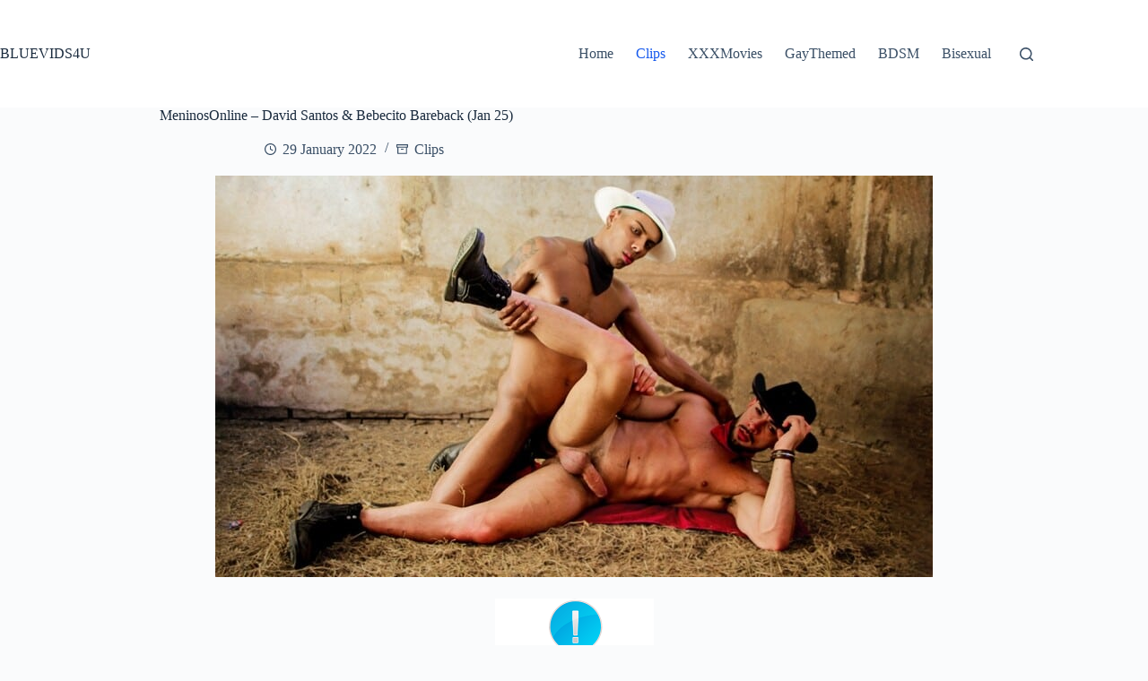

--- FILE ---
content_type: text/html; charset=UTF-8
request_url: https://bluevids4u.com/meninosonline-david-santos-bebecito-bareback-jan-25/
body_size: 16701
content:
<!doctype html>
<html lang="en-US">
<head>
	
	<meta charset="UTF-8">
	<meta name="viewport" content="width=device-width, initial-scale=1, maximum-scale=5, viewport-fit=cover">
	<link rel="profile" href="https://gmpg.org/xfn/11">

	<title>MeninosOnline &#8211; David Santos &#038; Bebecito Bareback (Jan 25) &#8211; BLUEVIDS4U</title>
<meta name='robots' content='noindex, nofollow'/>
<link rel='dns-prefetch' href='//challenges.cloudflare.com'/>
<link rel="alternate" type="application/rss+xml" title="BLUEVIDS4U &raquo; Feed" href="https://bluevids4u.com/feed/"/>
<link rel="alternate" type="application/rss+xml" title="BLUEVIDS4U &raquo; Comments Feed" href="https://bluevids4u.com/comments/feed/"/>
<link rel="alternate" type="application/rss+xml" title="BLUEVIDS4U &raquo; MeninosOnline &#8211; David Santos &#038; Bebecito Bareback (Jan 25) Comments Feed" href="https://bluevids4u.com/meninosonline-david-santos-bebecito-bareback-jan-25/feed/"/>
<link rel="alternate" title="oEmbed (JSON)" type="application/json+oembed" href="https://bluevids4u.com/wp-json/oembed/1.0/embed?url=https%3A%2F%2Fbluevids4u.com%2Fmeninosonline-david-santos-bebecito-bareback-jan-25%2F"/>
<link rel="alternate" title="oEmbed (XML)" type="text/xml+oembed" href="https://bluevids4u.com/wp-json/oembed/1.0/embed?url=https%3A%2F%2Fbluevids4u.com%2Fmeninosonline-david-santos-bebecito-bareback-jan-25%2F&#038;format=xml"/>
<style id='wp-img-auto-sizes-contain-inline-css'>img:is([sizes=auto i],[sizes^="auto," i]){contain-intrinsic-size:3000px 1500px}</style>
<link rel='stylesheet' id='dashicons-css' href='https://bluevids4u.com/wp-includes/css/A.dashicons.min.css,qver=6.9.pagespeed.cf.YtIiybB4VG.css' media='all'/>
<style id='post-views-counter-frontend-css' media='all'>.post-views.entry-meta>span{margin-right:0!important;font:16px/1}.post-views.entry-meta>span.post-views-icon.dashicons{display:inline-block;font-size:16px;line-height:1;text-decoration:inherit;vertical-align:middle}.post-views.load-dynamic .post-views-count{color:#0000;transition:color .3s ease-in-out;position:relative}.post-views.load-dynamic .post-views-count:after{opacity:0;transition:opacity .3s ease-in-out;position:relative;color:#6610f2}.post-views.load-dynamic.loaded .post-views-count{color:inherit}.post-views.load-dynamic.loading .post-views-count,.post-views.load-dynamic.loading .post-views-count:after{box-sizing:border-box}.post-views.load-dynamic.loading .post-views-count:after{content:"";display:block;width:16px;height:16px;border-radius:50%;border:2px solid currentColor;border-color:currentColor transparent currentColor transparent;animation:pvc-loading 1s linear infinite;position:absolute;left:50%;top:50%;transform:translate(-50%,-50%);opacity:1}@keyframes pvc-loading{0%{transform:translate(-50%,-50%) rotate(0)}to{transform:translate(-50%,-50%) rotate(360deg)}}</style>
<link rel='stylesheet' id='wp-block-library-css' href='https://bluevids4u.com/wp-includes/css/dist/block-library/A.style.min.css,qver=6.9.pagespeed.cf.Ey8Q_jRO3Z.css' media='all'/>
<style id='global-styles-inline-css'>:root{--wp--preset--aspect-ratio--square:1;--wp--preset--aspect-ratio--4-3: 4/3;--wp--preset--aspect-ratio--3-4: 3/4;--wp--preset--aspect-ratio--3-2: 3/2;--wp--preset--aspect-ratio--2-3: 2/3;--wp--preset--aspect-ratio--16-9: 16/9;--wp--preset--aspect-ratio--9-16: 9/16;--wp--preset--color--black:#000;--wp--preset--color--cyan-bluish-gray:#abb8c3;--wp--preset--color--white:#fff;--wp--preset--color--pale-pink:#f78da7;--wp--preset--color--vivid-red:#cf2e2e;--wp--preset--color--luminous-vivid-orange:#ff6900;--wp--preset--color--luminous-vivid-amber:#fcb900;--wp--preset--color--light-green-cyan:#7bdcb5;--wp--preset--color--vivid-green-cyan:#00d084;--wp--preset--color--pale-cyan-blue:#8ed1fc;--wp--preset--color--vivid-cyan-blue:#0693e3;--wp--preset--color--vivid-purple:#9b51e0;--wp--preset--color--palette-color-1:var(--theme-palette-color-1,#2872fa);--wp--preset--color--palette-color-2:var(--theme-palette-color-2,#1559ed);--wp--preset--color--palette-color-3:var(--theme-palette-color-3,#3a4f66);--wp--preset--color--palette-color-4:var(--theme-palette-color-4,#192a3d);--wp--preset--color--palette-color-5:var(--theme-palette-color-5,#e1e8ed);--wp--preset--color--palette-color-6:var(--theme-palette-color-6,#f2f5f7);--wp--preset--color--palette-color-7:var(--theme-palette-color-7,#fafbfc);--wp--preset--color--palette-color-8:var(--theme-palette-color-8,#fff);--wp--preset--gradient--vivid-cyan-blue-to-vivid-purple:linear-gradient(135deg,#0693e3 0%,#9b51e0 100%);--wp--preset--gradient--light-green-cyan-to-vivid-green-cyan:linear-gradient(135deg,#7adcb4 0%,#00d082 100%);--wp--preset--gradient--luminous-vivid-amber-to-luminous-vivid-orange:linear-gradient(135deg,#fcb900 0%,#ff6900 100%);--wp--preset--gradient--luminous-vivid-orange-to-vivid-red:linear-gradient(135deg,#ff6900 0%,#cf2e2e 100%);--wp--preset--gradient--very-light-gray-to-cyan-bluish-gray:linear-gradient(135deg,#eee 0%,#a9b8c3 100%);--wp--preset--gradient--cool-to-warm-spectrum:linear-gradient(135deg,#4aeadc 0%,#9778d1 20%,#cf2aba 40%,#ee2c82 60%,#fb6962 80%,#fef84c 100%);--wp--preset--gradient--blush-light-purple:linear-gradient(135deg,#ffceec 0%,#9896f0 100%);--wp--preset--gradient--blush-bordeaux:linear-gradient(135deg,#fecda5 0%,#fe2d2d 50%,#6b003e 100%);--wp--preset--gradient--luminous-dusk:linear-gradient(135deg,#ffcb70 0%,#c751c0 50%,#4158d0 100%);--wp--preset--gradient--pale-ocean:linear-gradient(135deg,#fff5cb 0%,#b6e3d4 50%,#33a7b5 100%);--wp--preset--gradient--electric-grass:linear-gradient(135deg,#caf880 0%,#71ce7e 100%);--wp--preset--gradient--midnight:linear-gradient(135deg,#020381 0%,#2874fc 100%);--wp--preset--gradient--juicy-peach:linear-gradient(to right,#ffecd2 0%,#fcb69f 100%);--wp--preset--gradient--young-passion:linear-gradient(to right,#ff8177 0%,#ff867a 0%,#ff8c7f 21%,#f99185 52%,#cf556c 78%,#b12a5b 100%);--wp--preset--gradient--true-sunset:linear-gradient(to right,#fa709a 0%,#fee140 100%);--wp--preset--gradient--morpheus-den:linear-gradient(to top,#30cfd0 0%,#330867 100%);--wp--preset--gradient--plum-plate:linear-gradient(135deg,#667eea 0%,#764ba2 100%);--wp--preset--gradient--aqua-splash:linear-gradient(15deg,#13547a 0%,#80d0c7 100%);--wp--preset--gradient--love-kiss:linear-gradient(to top,#ff0844 0%,#ffb199 100%);--wp--preset--gradient--new-retrowave:linear-gradient(to top,#3b41c5 0%,#a981bb 49%,#ffc8a9 100%);--wp--preset--gradient--plum-bath:linear-gradient(to top,#cc208e 0%,#6713d2 100%);--wp--preset--gradient--high-flight:linear-gradient(to right,#0acffe 0%,#495aff 100%);--wp--preset--gradient--teen-party:linear-gradient(-225deg,#ff057c 0%,#8d0b93 50%,#321575 100%);--wp--preset--gradient--fabled-sunset:linear-gradient(-225deg,#231557 0%,#44107a 29%,#ff1361 67%,#fff800 100%);--wp--preset--gradient--arielle-smile:radial-gradient(circle 248px at center,#16d9e3 0%,#30c7ec 47%,#46aef7 100%);--wp--preset--gradient--itmeo-branding:linear-gradient(180deg,#2af598 0%,#009efd 100%);--wp--preset--gradient--deep-blue:linear-gradient(to right,#6a11cb 0%,#2575fc 100%);--wp--preset--gradient--strong-bliss:linear-gradient(to right,#f78ca0 0%,#f9748f 19%,#fd868c 60%,#fe9a8b 100%);--wp--preset--gradient--sweet-period:linear-gradient(to top,#3f51b1 0%,#5a55ae 13%,#7b5fac 25%,#8f6aae 38%,#a86aa4 50%,#cc6b8e 62%,#f18271 75%,#f3a469 87%,#f7c978 100%);--wp--preset--gradient--purple-division:linear-gradient(to top,#7028e4 0%,#e5b2ca 100%);--wp--preset--gradient--cold-evening:linear-gradient(to top,#0c3483 0%,#a2b6df 100%,#6b8cce 100%,#a2b6df 100%);--wp--preset--gradient--mountain-rock:linear-gradient(to right,#868f96 0%,#596164 100%);--wp--preset--gradient--desert-hump:linear-gradient(to top,#c79081 0%,#dfa579 100%);--wp--preset--gradient--ethernal-constance:linear-gradient(to top,#09203f 0%,#537895 100%);--wp--preset--gradient--happy-memories:linear-gradient(-60deg,#ff5858 0%,#f09819 100%);--wp--preset--gradient--grown-early:linear-gradient(to top,#0ba360 0%,#3cba92 100%);--wp--preset--gradient--morning-salad:linear-gradient(-225deg,#b7f8db 0%,#50a7c2 100%);--wp--preset--gradient--night-call:linear-gradient(-225deg,#ac32e4 0%,#7918f2 48%,#4801ff 100%);--wp--preset--gradient--mind-crawl:linear-gradient(-225deg,#473b7b 0%,#3584a7 51%,#30d2be 100%);--wp--preset--gradient--angel-care:linear-gradient(-225deg,#ffe29f 0%,#ffa99f 48%,#ff719a 100%);--wp--preset--gradient--juicy-cake:linear-gradient(to top,#e14fad 0%,#f9d423 100%);--wp--preset--gradient--rich-metal:linear-gradient(to right,#d7d2cc 0%,#304352 100%);--wp--preset--gradient--mole-hall:linear-gradient(-20deg,#616161 0%,#9bc5c3 100%);--wp--preset--gradient--cloudy-knoxville:linear-gradient(120deg,#fdfbfb 0%,#ebedee 100%);--wp--preset--gradient--soft-grass:linear-gradient(to top,#c1dfc4 0%,#deecdd 100%);--wp--preset--gradient--saint-petersburg:linear-gradient(135deg,#f5f7fa 0%,#c3cfe2 100%);--wp--preset--gradient--everlasting-sky:linear-gradient(135deg,#fdfcfb 0%,#e2d1c3 100%);--wp--preset--gradient--kind-steel:linear-gradient(-20deg,#e9defa 0%,#fbfcdb 100%);--wp--preset--gradient--over-sun:linear-gradient(60deg,#abecd6 0%,#fbed96 100%);--wp--preset--gradient--premium-white:linear-gradient(to top,#d5d4d0 0%,#d5d4d0 1%,#eeeeec 31%,#efeeec 75%,#e9e9e7 100%);--wp--preset--gradient--clean-mirror:linear-gradient(45deg,#93a5cf 0%,#e4efe9 100%);--wp--preset--gradient--wild-apple:linear-gradient(to top,#d299c2 0%,#fef9d7 100%);--wp--preset--gradient--snow-again:linear-gradient(to top,#e6e9f0 0%,#eef1f5 100%);--wp--preset--gradient--confident-cloud:linear-gradient(to top,#dad4ec 0%,#dad4ec 1%,#f3e7e9 100%);--wp--preset--gradient--glass-water:linear-gradient(to top,#dfe9f3 0%,white 100%);--wp--preset--gradient--perfect-white:linear-gradient(-225deg,#e3fdf5 0%,#ffe6fa 100%);--wp--preset--font-size--small:13px;--wp--preset--font-size--medium:20px;--wp--preset--font-size--large: clamp(22px, 1.375rem + ((1vw - 3.2px) * 0.625), 30px);--wp--preset--font-size--x-large: clamp(30px, 1.875rem + ((1vw - 3.2px) * 1.563), 50px);--wp--preset--font-size--xx-large: clamp(45px, 2.813rem + ((1vw - 3.2px) * 2.734), 80px);--wp--preset--spacing--20:.44rem;--wp--preset--spacing--30:.67rem;--wp--preset--spacing--40:1rem;--wp--preset--spacing--50:1.5rem;--wp--preset--spacing--60:2.25rem;--wp--preset--spacing--70:3.38rem;--wp--preset--spacing--80:5.06rem;--wp--preset--shadow--natural:6px 6px 9px rgba(0,0,0,.2);--wp--preset--shadow--deep:12px 12px 50px rgba(0,0,0,.4);--wp--preset--shadow--sharp:6px 6px 0 rgba(0,0,0,.2);--wp--preset--shadow--outlined:6px 6px 0 -3px #fff , 6px 6px #000;--wp--preset--shadow--crisp:6px 6px 0 #000}:root{--wp--style--global--content-size:var(--theme-block-max-width);--wp--style--global--wide-size:var(--theme-block-wide-max-width)}:where(body) {margin:0}.wp-site-blocks>.alignleft{float:left;margin-right:2em}.wp-site-blocks>.alignright{float:right;margin-left:2em}.wp-site-blocks>.aligncenter{justify-content:center;margin-left:auto;margin-right:auto}:where(.wp-site-blocks) > * {margin-block-start:var(--theme-content-spacing);margin-block-end:0}:where(.wp-site-blocks) > :first-child {margin-block-start:0}:where(.wp-site-blocks) > :last-child {margin-block-end:0}:root{--wp--style--block-gap:var(--theme-content-spacing)}:root :where(.is-layout-flow) > :first-child{margin-block-start:0}:root :where(.is-layout-flow) > :last-child{margin-block-end:0}:root :where(.is-layout-flow) > *{margin-block-start:var(--theme-content-spacing);margin-block-end:0}:root :where(.is-layout-constrained) > :first-child{margin-block-start:0}:root :where(.is-layout-constrained) > :last-child{margin-block-end:0}:root :where(.is-layout-constrained) > *{margin-block-start:var(--theme-content-spacing);margin-block-end:0}:root :where(.is-layout-flex){gap:var(--theme-content-spacing)}:root :where(.is-layout-grid){gap:var(--theme-content-spacing)}.is-layout-flow>.alignleft{float:left;margin-inline-start:0;margin-inline-end:2em}.is-layout-flow>.alignright{float:right;margin-inline-start:2em;margin-inline-end:0}.is-layout-flow>.aligncenter{margin-left:auto!important;margin-right:auto!important}.is-layout-constrained>.alignleft{float:left;margin-inline-start:0;margin-inline-end:2em}.is-layout-constrained>.alignright{float:right;margin-inline-start:2em;margin-inline-end:0}.is-layout-constrained>.aligncenter{margin-left:auto!important;margin-right:auto!important}.is-layout-constrained > :where(:not(.alignleft):not(.alignright):not(.alignfull)){max-width:var(--wp--style--global--content-size);margin-left:auto!important;margin-right:auto!important}.is-layout-constrained>.alignwide{max-width:var(--wp--style--global--wide-size)}body .is-layout-flex{display:flex}.is-layout-flex{flex-wrap:wrap;align-items:center}.is-layout-flex > :is(*, div){margin:0}body .is-layout-grid{display:grid}.is-layout-grid > :is(*, div){margin:0}body{padding-top:0;padding-right:0;padding-bottom:0;padding-left:0}:root :where(.wp-element-button, .wp-block-button__link){font-style:inherit;font-weight:inherit;letter-spacing:inherit;text-transform:inherit}.has-black-color{color:var(--wp--preset--color--black)!important}.has-cyan-bluish-gray-color{color:var(--wp--preset--color--cyan-bluish-gray)!important}.has-white-color{color:var(--wp--preset--color--white)!important}.has-pale-pink-color{color:var(--wp--preset--color--pale-pink)!important}.has-vivid-red-color{color:var(--wp--preset--color--vivid-red)!important}.has-luminous-vivid-orange-color{color:var(--wp--preset--color--luminous-vivid-orange)!important}.has-luminous-vivid-amber-color{color:var(--wp--preset--color--luminous-vivid-amber)!important}.has-light-green-cyan-color{color:var(--wp--preset--color--light-green-cyan)!important}.has-vivid-green-cyan-color{color:var(--wp--preset--color--vivid-green-cyan)!important}.has-pale-cyan-blue-color{color:var(--wp--preset--color--pale-cyan-blue)!important}.has-vivid-cyan-blue-color{color:var(--wp--preset--color--vivid-cyan-blue)!important}.has-vivid-purple-color{color:var(--wp--preset--color--vivid-purple)!important}.has-palette-color-1-color{color:var(--wp--preset--color--palette-color-1)!important}.has-palette-color-2-color{color:var(--wp--preset--color--palette-color-2)!important}.has-palette-color-3-color{color:var(--wp--preset--color--palette-color-3)!important}.has-palette-color-4-color{color:var(--wp--preset--color--palette-color-4)!important}.has-palette-color-5-color{color:var(--wp--preset--color--palette-color-5)!important}.has-palette-color-6-color{color:var(--wp--preset--color--palette-color-6)!important}.has-palette-color-7-color{color:var(--wp--preset--color--palette-color-7)!important}.has-palette-color-8-color{color:var(--wp--preset--color--palette-color-8)!important}.has-black-background-color{background-color:var(--wp--preset--color--black)!important}.has-cyan-bluish-gray-background-color{background-color:var(--wp--preset--color--cyan-bluish-gray)!important}.has-white-background-color{background-color:var(--wp--preset--color--white)!important}.has-pale-pink-background-color{background-color:var(--wp--preset--color--pale-pink)!important}.has-vivid-red-background-color{background-color:var(--wp--preset--color--vivid-red)!important}.has-luminous-vivid-orange-background-color{background-color:var(--wp--preset--color--luminous-vivid-orange)!important}.has-luminous-vivid-amber-background-color{background-color:var(--wp--preset--color--luminous-vivid-amber)!important}.has-light-green-cyan-background-color{background-color:var(--wp--preset--color--light-green-cyan)!important}.has-vivid-green-cyan-background-color{background-color:var(--wp--preset--color--vivid-green-cyan)!important}.has-pale-cyan-blue-background-color{background-color:var(--wp--preset--color--pale-cyan-blue)!important}.has-vivid-cyan-blue-background-color{background-color:var(--wp--preset--color--vivid-cyan-blue)!important}.has-vivid-purple-background-color{background-color:var(--wp--preset--color--vivid-purple)!important}.has-palette-color-1-background-color{background-color:var(--wp--preset--color--palette-color-1)!important}.has-palette-color-2-background-color{background-color:var(--wp--preset--color--palette-color-2)!important}.has-palette-color-3-background-color{background-color:var(--wp--preset--color--palette-color-3)!important}.has-palette-color-4-background-color{background-color:var(--wp--preset--color--palette-color-4)!important}.has-palette-color-5-background-color{background-color:var(--wp--preset--color--palette-color-5)!important}.has-palette-color-6-background-color{background-color:var(--wp--preset--color--palette-color-6)!important}.has-palette-color-7-background-color{background-color:var(--wp--preset--color--palette-color-7)!important}.has-palette-color-8-background-color{background-color:var(--wp--preset--color--palette-color-8)!important}.has-black-border-color{border-color:var(--wp--preset--color--black)!important}.has-cyan-bluish-gray-border-color{border-color:var(--wp--preset--color--cyan-bluish-gray)!important}.has-white-border-color{border-color:var(--wp--preset--color--white)!important}.has-pale-pink-border-color{border-color:var(--wp--preset--color--pale-pink)!important}.has-vivid-red-border-color{border-color:var(--wp--preset--color--vivid-red)!important}.has-luminous-vivid-orange-border-color{border-color:var(--wp--preset--color--luminous-vivid-orange)!important}.has-luminous-vivid-amber-border-color{border-color:var(--wp--preset--color--luminous-vivid-amber)!important}.has-light-green-cyan-border-color{border-color:var(--wp--preset--color--light-green-cyan)!important}.has-vivid-green-cyan-border-color{border-color:var(--wp--preset--color--vivid-green-cyan)!important}.has-pale-cyan-blue-border-color{border-color:var(--wp--preset--color--pale-cyan-blue)!important}.has-vivid-cyan-blue-border-color{border-color:var(--wp--preset--color--vivid-cyan-blue)!important}.has-vivid-purple-border-color{border-color:var(--wp--preset--color--vivid-purple)!important}.has-palette-color-1-border-color{border-color:var(--wp--preset--color--palette-color-1)!important}.has-palette-color-2-border-color{border-color:var(--wp--preset--color--palette-color-2)!important}.has-palette-color-3-border-color{border-color:var(--wp--preset--color--palette-color-3)!important}.has-palette-color-4-border-color{border-color:var(--wp--preset--color--palette-color-4)!important}.has-palette-color-5-border-color{border-color:var(--wp--preset--color--palette-color-5)!important}.has-palette-color-6-border-color{border-color:var(--wp--preset--color--palette-color-6)!important}.has-palette-color-7-border-color{border-color:var(--wp--preset--color--palette-color-7)!important}.has-palette-color-8-border-color{border-color:var(--wp--preset--color--palette-color-8)!important}.has-vivid-cyan-blue-to-vivid-purple-gradient-background{background:var(--wp--preset--gradient--vivid-cyan-blue-to-vivid-purple)!important}.has-light-green-cyan-to-vivid-green-cyan-gradient-background{background:var(--wp--preset--gradient--light-green-cyan-to-vivid-green-cyan)!important}.has-luminous-vivid-amber-to-luminous-vivid-orange-gradient-background{background:var(--wp--preset--gradient--luminous-vivid-amber-to-luminous-vivid-orange)!important}.has-luminous-vivid-orange-to-vivid-red-gradient-background{background:var(--wp--preset--gradient--luminous-vivid-orange-to-vivid-red)!important}.has-very-light-gray-to-cyan-bluish-gray-gradient-background{background:var(--wp--preset--gradient--very-light-gray-to-cyan-bluish-gray)!important}.has-cool-to-warm-spectrum-gradient-background{background:var(--wp--preset--gradient--cool-to-warm-spectrum)!important}.has-blush-light-purple-gradient-background{background:var(--wp--preset--gradient--blush-light-purple)!important}.has-blush-bordeaux-gradient-background{background:var(--wp--preset--gradient--blush-bordeaux)!important}.has-luminous-dusk-gradient-background{background:var(--wp--preset--gradient--luminous-dusk)!important}.has-pale-ocean-gradient-background{background:var(--wp--preset--gradient--pale-ocean)!important}.has-electric-grass-gradient-background{background:var(--wp--preset--gradient--electric-grass)!important}.has-midnight-gradient-background{background:var(--wp--preset--gradient--midnight)!important}.has-juicy-peach-gradient-background{background:var(--wp--preset--gradient--juicy-peach)!important}.has-young-passion-gradient-background{background:var(--wp--preset--gradient--young-passion)!important}.has-true-sunset-gradient-background{background:var(--wp--preset--gradient--true-sunset)!important}.has-morpheus-den-gradient-background{background:var(--wp--preset--gradient--morpheus-den)!important}.has-plum-plate-gradient-background{background:var(--wp--preset--gradient--plum-plate)!important}.has-aqua-splash-gradient-background{background:var(--wp--preset--gradient--aqua-splash)!important}.has-love-kiss-gradient-background{background:var(--wp--preset--gradient--love-kiss)!important}.has-new-retrowave-gradient-background{background:var(--wp--preset--gradient--new-retrowave)!important}.has-plum-bath-gradient-background{background:var(--wp--preset--gradient--plum-bath)!important}.has-high-flight-gradient-background{background:var(--wp--preset--gradient--high-flight)!important}.has-teen-party-gradient-background{background:var(--wp--preset--gradient--teen-party)!important}.has-fabled-sunset-gradient-background{background:var(--wp--preset--gradient--fabled-sunset)!important}.has-arielle-smile-gradient-background{background:var(--wp--preset--gradient--arielle-smile)!important}.has-itmeo-branding-gradient-background{background:var(--wp--preset--gradient--itmeo-branding)!important}.has-deep-blue-gradient-background{background:var(--wp--preset--gradient--deep-blue)!important}.has-strong-bliss-gradient-background{background:var(--wp--preset--gradient--strong-bliss)!important}.has-sweet-period-gradient-background{background:var(--wp--preset--gradient--sweet-period)!important}.has-purple-division-gradient-background{background:var(--wp--preset--gradient--purple-division)!important}.has-cold-evening-gradient-background{background:var(--wp--preset--gradient--cold-evening)!important}.has-mountain-rock-gradient-background{background:var(--wp--preset--gradient--mountain-rock)!important}.has-desert-hump-gradient-background{background:var(--wp--preset--gradient--desert-hump)!important}.has-ethernal-constance-gradient-background{background:var(--wp--preset--gradient--ethernal-constance)!important}.has-happy-memories-gradient-background{background:var(--wp--preset--gradient--happy-memories)!important}.has-grown-early-gradient-background{background:var(--wp--preset--gradient--grown-early)!important}.has-morning-salad-gradient-background{background:var(--wp--preset--gradient--morning-salad)!important}.has-night-call-gradient-background{background:var(--wp--preset--gradient--night-call)!important}.has-mind-crawl-gradient-background{background:var(--wp--preset--gradient--mind-crawl)!important}.has-angel-care-gradient-background{background:var(--wp--preset--gradient--angel-care)!important}.has-juicy-cake-gradient-background{background:var(--wp--preset--gradient--juicy-cake)!important}.has-rich-metal-gradient-background{background:var(--wp--preset--gradient--rich-metal)!important}.has-mole-hall-gradient-background{background:var(--wp--preset--gradient--mole-hall)!important}.has-cloudy-knoxville-gradient-background{background:var(--wp--preset--gradient--cloudy-knoxville)!important}.has-soft-grass-gradient-background{background:var(--wp--preset--gradient--soft-grass)!important}.has-saint-petersburg-gradient-background{background:var(--wp--preset--gradient--saint-petersburg)!important}.has-everlasting-sky-gradient-background{background:var(--wp--preset--gradient--everlasting-sky)!important}.has-kind-steel-gradient-background{background:var(--wp--preset--gradient--kind-steel)!important}.has-over-sun-gradient-background{background:var(--wp--preset--gradient--over-sun)!important}.has-premium-white-gradient-background{background:var(--wp--preset--gradient--premium-white)!important}.has-clean-mirror-gradient-background{background:var(--wp--preset--gradient--clean-mirror)!important}.has-wild-apple-gradient-background{background:var(--wp--preset--gradient--wild-apple)!important}.has-snow-again-gradient-background{background:var(--wp--preset--gradient--snow-again)!important}.has-confident-cloud-gradient-background{background:var(--wp--preset--gradient--confident-cloud)!important}.has-glass-water-gradient-background{background:var(--wp--preset--gradient--glass-water)!important}.has-perfect-white-gradient-background{background:var(--wp--preset--gradient--perfect-white)!important}.has-small-font-size{font-size:var(--wp--preset--font-size--small)!important}.has-medium-font-size{font-size:var(--wp--preset--font-size--medium)!important}.has-large-font-size{font-size:var(--wp--preset--font-size--large)!important}.has-x-large-font-size{font-size:var(--wp--preset--font-size--x-large)!important}.has-xx-large-font-size{font-size:var(--wp--preset--font-size--xx-large)!important}:root :where(.wp-block-pullquote){font-size: clamp(0.984em, 0.984rem + ((1vw - 0.2em) * 0.645), 1.5em);line-height:1.6}</style>
<link rel='stylesheet' id='newsletters-bootstrap-css' href='https://bluevids4u.com/wp-content/plugins/newsletters-lite/views/assets/bootstrap-5.1.3-dist/css/bootstrap.min.css,qver=5.1.3.pagespeed.ce.lJlMZv7Iw0.css' media='all'/>
<link rel='stylesheet' id='fontawesome-css' href='https://bluevids4u.com/wp-content/plugins/newsletters-lite/views/default2/css/A.fontawesome.css,qver=4.7.0.pagespeed.cf.jCBTFKvXwc.css' media='all'/>
<link rel='stylesheet' id='select2-css' href='https://bluevids4u.com/wp-content/plugins/newsletters-lite/views/default2/css/A.select2.css,qver=4.0.0.pagespeed.cf.bLCgvMMlJH.css' media='all'/>
<link rel='stylesheet' id='newsletters-css' href='https://bluevids4u.com/wp-content/plugins/newsletters-lite/views/default2/css/A.style.css,qver=6.9.pagespeed.cf.9cFCeHiO5N.css' media='all'/>
<link rel='stylesheet' id='parent-style-css' href='https://bluevids4u.com/wp-content/themes/blocksy/A.style.css,qver=6.9.pagespeed.cf.1B2M2Y8Asg.css' media='all'/>
<link rel='stylesheet' id='ct-main-styles-css' href='https://bluevids4u.com/wp-content/themes/blocksy/static/bundle/main.min.css,qver=2.1.27.pagespeed.ce.JbkqJ78GSr.css' media='all'/>
<style id='ct-page-title-styles-css' media='all'>.hero-section[data-type=type-1]{text-align:var(--alignment);margin-bottom:var(--margin-bottom, 40px)}.hero-section[data-type=type-1] .page-description{display:inline-block;max-width:var(--description-max-width, 100%)}.hero-section[data-type=type-2]{position:relative;padding-top:calc(var(--has-transparent-header)*var(--header-height))}.hero-section[data-type=type-2]>[class*=ct-container]{display:flex;flex-direction:column;justify-content:var(--vertical-alignment, center);text-align:var(--alignment, center);position:relative;z-index:2;padding:var(--container-padding, 50px 0);min-height:var(--min-height, 250px)}.hero-section[data-type=type-2]>figure{position:absolute;overflow:hidden;z-index:1;inset:0;background-color:inherit}.hero-section[data-type=type-2]>figure .ct-media-container{height:100%;vertical-align:top}.hero-section[data-type=type-2]>figure .ct-media-container img{height:100%}.hero-section[data-type=type-2] .ct-title-label{display:block;font-size:12px;text-transform:uppercase;margin-bottom:.5em}.entry-header>*:not(:first-child){margin-top:var(--itemSpacing, 20px)}.entry-header .page-title{margin-bottom:0}.entry-header .page-description{color:var(--theme-text-color)}.entry-header .page-description>*:last-child{margin-bottom:0}</style>
<link rel='stylesheet' id='ct-comments-styles-css' href='https://bluevids4u.com/wp-content/themes/blocksy/static/bundle/A.comments.min.css,qver=2.1.27.pagespeed.cf._H9YtWXQtD.css' media='all'/>
<style id='ct-posts-nav-styles-css' media='all'>.post-navigation{display:grid;grid-template-columns:repeat(2,1fr);grid-column-gap:8%;position:relative;margin-top:var(--margin,50px)}.post-navigation figure{flex:0 0 var(--thumb-width,70px);max-width:var(--thumb-width,70px);align-items:center;justify-content:center;position:relative;border-radius:var(--theme-border-radius,100%)}@media (max-width:689.98px){.post-navigation figure{--thumb-width:45px;--thumb-margin:15px}}.post-navigation figure svg,.post-navigation figure:after{position:absolute;opacity:0;transition:all .12s cubic-bezier(.455,.03,.515,.955)}.post-navigation figure svg{z-index:3}.post-navigation figure:after{content:"";z-index:2;inset:0;background:var(--image-overlay-color,var(--theme-palette-color-1))}.post-navigation [class*="nav-item"]{display:flex;align-items:center}.post-navigation [class*="nav-item"]:hover figure:after{opacity:.85}.post-navigation [class*="nav-item"]:hover svg{opacity:1;transform:translateX(0)}.post-navigation .nav-item-prev figure{margin-inline-end:var(--thumb-margin,25px)}.post-navigation .nav-item-prev svg{transform:translateX(10px)}.post-navigation .nav-item-next{text-align:end;justify-content:flex-end}.post-navigation .nav-item-next figure{margin-inline-start:var(--thumb-margin,25px)}.post-navigation .nav-item-next svg{transform:translateX(-10px)}.post-navigation .item-label{font-size:12px;font-weight:600;text-transform:uppercase;opacity:.9}@media (max-width:689.98px){.post-navigation .item-label span{display:none}}.post-navigation .item-title{display:block;margin-top:5px;font-size:14px;font-weight:700;word-break:break-word}.post-navigation:after{position:absolute;content:"";top:25%;left:50%;width:1px;height:50%;background:var(--theme-border-color)}</style>
<style id='ct-wpforms-styles-css' media='all'>.wpforms-container:not(.wpforms-container-full) .wpforms-field-label{font-weight:600}.wpforms-container:not(.wpforms-container-full) .wpforms-field-radio,.wpforms-container:not(.wpforms-container-full) .wpforms-field-checkbox{--top:2px}.wpforms-container:not(.wpforms-container-full) .wpforms-field-radio ul,.wpforms-container:not(.wpforms-container-full) .wpforms-field-checkbox ul{padding:0}.wpforms-container:not(.wpforms-container-full) .wpforms-field-sublabel{font-style:italic}.wpforms-container:not(.wpforms-container-full) .wpforms-field-number-slider input[type=range]{-webkit-appearance:none;height:4px;outline:none;margin:10px 0 10px;border-radius:5px;background:var(--theme-form-field-border-initial-color)}.wpforms-container:not(.wpforms-container-full) .wpforms-field-number-slider input[type=range]::-webkit-slider-thumb,.wpforms-container:not(.wpforms-container-full) .wpforms-field-number-slider input[type=range]::-moz-range-thumb{-webkit-appearance:none;cursor:pointer;height:16px;width:16px;border-radius:100%;border:none;background:var(--theme-palette-color-1)}.wpforms-container:not(.wpforms-container-full) .wpforms-field-number-slider .wpforms-field-number-slider-hint{font-size:13px}.wpforms-submit{--theme-button-padding:5px 35px}div.ct-wpforms-inline-fields form,div.ct-wpforms-inline-fields .wpforms-field-container{display:flex;flex-wrap:wrap;gap:var(--wpforms-inline-fields-gap,20px)}@media (max-width:689.98px){div.ct-wpforms-inline-fields form,div.ct-wpforms-inline-fields .wpforms-field-container{flex-direction:column}}div.ct-wpforms-inline-fields .wpforms-field-container{flex:1}div.ct-wpforms-inline-fields .wpforms-field-container .wpforms-field{flex:1;padding:0}div.ct-wpforms-inline-fields .wpforms-submit-container{padding:0}@media (max-width:689.98px){div.ct-wpforms-inline-fields input,div.ct-wpforms-inline-fields select option{text-align:center}div.ct-wpforms-inline-fields .wpforms-submit{width:100%}}</style>
<script src="https://bluevids4u.com/wp-includes/js/jquery/jquery.min.js,qver=3.7.1.pagespeed.jm.PoWN7KAtLT.js" id="jquery-core-js" type="9f873d25a1beca6e15a03418-text/javascript"></script>
<script src="https://bluevids4u.com/wp-includes,_js,_jquery,_jquery-migrate.min.js,qver==3.4.1+wp-content,_plugins,_newsletters-lite,_views,_assets,_bootstrap-5.1.3-dist,_js,_bootstrap.min.js,qver==5.1.3.pagespeed.jc.ZPa9yCSG8k.js" type="9f873d25a1beca6e15a03418-text/javascript"></script><script type="9f873d25a1beca6e15a03418-text/javascript">eval(mod_pagespeed_VBSQFfAYzw);</script>
<script type="9f873d25a1beca6e15a03418-text/javascript">eval(mod_pagespeed_p_nNBG5sPE);</script>
<script src="https://bluevids4u.com/wp-content/plugins/newsletters-lite/views/default2/js/bootstrap-datepicker.min.js,qver=1.9.0.pagespeed.jm.j2CSrzS0Pc.js" id="bootstrap-datepicker-js" type="9f873d25a1beca6e15a03418-text/javascript"></script>
<script id="bootstrap-datepicker-i18n-js-extra" type="9f873d25a1beca6e15a03418-text/javascript">var bootstrap_datepicker_dates={"days":["Sunday","Monday","Tuesday","Wednesday","Thursday","Friday","Saturday"],"daysShort":["Sun","Mon","Tue","Wed","Thu","Fri","Sat"],"daysMin":["S","M","T","W","T","F","S"],"months":["January","February","March","April","May","June","July","August","September","October","November","December"],"monthsShort":["Jan","Feb","Mar","Apr","May","Jun","Jul","Aug","Sep","Oct","Nov","Dec"],"today":"Today","clear":"Clear","rtl":""};</script>
<script src="https://bluevids4u.com/wp-content/plugins/newsletters-lite/views,_default2,_js,_datepicker-i18n.js,qver==6.9+js,_select2.js,qver==4.0.0.pagespeed.jc.wJwFFahNl3.js" type="9f873d25a1beca6e15a03418-text/javascript"></script><script type="9f873d25a1beca6e15a03418-text/javascript">eval(mod_pagespeed_J20OCiLvqf);</script>
<script type="9f873d25a1beca6e15a03418-text/javascript">eval(mod_pagespeed_g$IeF3EgKE);</script>
<script src="https://challenges.cloudflare.com/turnstile/v0/api.js?render=" id="newsletters-turnstile-js" type="9f873d25a1beca6e15a03418-text/javascript"></script>
<link rel="https://api.w.org/" href="https://bluevids4u.com/wp-json/"/><link rel="alternate" title="JSON" type="application/json" href="https://bluevids4u.com/wp-json/wp/v2/posts/96954"/><link rel="EditURI" type="application/rsd+xml" title="RSD" href="https://bluevids4u.com/xmlrpc.php?rsd"/>
<meta name="generator" content="WordPress 6.9"/>
<link rel="canonical" href="https://bluevids4u.com/meninosonline-david-santos-bebecito-bareback-jan-25/"/>
<link rel='shortlink' href='https://bluevids4u.com/?p=96954'/>
<style>#wpadminbar #wp-admin-bar-abdb_delete_button>.ab-item{color:#fff!important;background:#d63638!important;font-weight:bold}#wpadminbar #wp-admin-bar-abdb_delete_button>.ab-item:hover{background:#a00!important}#wpadminbar #wp-admin-bar-abdb_restore_button>.ab-item{color:#fff!important;background:#4caf50!important;font-weight:bold}#wpadminbar #wp-admin-bar-abdb_restore_button>.ab-item:hover{background:#2e7d32!important}</style><meta name="generator" content="performance-lab 4.0.1; plugins: webp-uploads">
<meta name="generator" content="webp-uploads 2.6.1">
<noscript><link rel='stylesheet' href='https://bluevids4u.com/wp-content/themes/blocksy/static/bundle/A.no-scripts.min.css.pagespeed.cf.9VZO3BG590.css' type='text/css'></noscript>
<style id="ct-main-styles-inline-css">[data-header*="type-1"] .ct-header [data-id="logo"] .site-logo-container{--logo-max-height:50px}[data-header*="type-1"] .ct-header [data-id="logo"] .site-title{--theme-font-weight:700;--theme-font-size:50px;--theme-line-height:1.5;--theme-link-initial-color:var(--theme-palette-color-4)}[data-header*="type-1"] .ct-header [data-id="logo"]{--horizontal-alignment:center}[data-header*="type-1"] .ct-header [data-id="menu"]>ul>li>a{--theme-font-weight:700;--theme-text-transform:uppercase;--theme-font-size:12px;--theme-line-height:1.3;--theme-link-initial-color:var(--theme-text-color)}[data-header*="type-1"] .ct-header [data-id="menu"] .sub-menu .ct-menu-link{--theme-link-initial-color:var(--theme-palette-color-8);--theme-font-weight:500;--theme-font-size:12px}[data-header*="type-1"] .ct-header [data-id="menu"] .sub-menu{--dropdown-divider:1px dashed rgba(255,255,255,.1);--theme-box-shadow:0 10px 20px rgba(41,51,61,.1);--theme-border-radius:0 0 2px 2px}[data-header*="type-1"] .ct-header [data-row*="middle"]{--height:120px;background-color:#fff;background-image:none;--theme-border-top:none;--theme-border-bottom:none;--theme-box-shadow:none}[data-header*="type-1"] .ct-header [data-row*="middle"]>div{--theme-border-top:none;--theme-border-bottom:none}[data-header*="type-1"] [data-id="mobile-menu"]{--theme-font-weight:700;--theme-font-size:20px;--theme-link-initial-color:#fff;--mobile-menu-divider:none}[data-header*="type-1"] #offcanvas{--theme-box-shadow:0 0 70px rgba(0,0,0,.35);--side-panel-width:500px;--panel-content-height:100%}[data-header*="type-1"] #offcanvas .ct-panel-inner{background-color:rgba(18,21,25,.98)}[data-header*="type-1"] #search-modal .ct-search-results{--theme-font-weight:500;--theme-font-size:14px;--theme-line-height:1.4}[data-header*="type-1"] #search-modal .ct-search-form{--theme-link-initial-color:#fff;--theme-form-text-initial-color:#fff;--theme-form-text-focus-color:#fff;--theme-form-field-border-initial-color:rgba(255,255,255,.2);--theme-button-text-initial-color:rgba(255,255,255,.7);--theme-button-text-hover-color:#fff;--theme-button-background-initial-color:var(--theme-palette-color-1);--theme-button-background-hover-color:var(--theme-palette-color-1)}[data-header*="type-1"] #search-modal{background-color:rgba(18,21,25,.98)}[data-header*="type-1"] [data-id="trigger"]{--theme-icon-size:18px}[data-header*="type-1"]{--header-height:120px}[data-header*="type-1"] .ct-header{background-image:none}[data-footer*="type-1"] .ct-footer [data-row*="bottom"]>div{--container-spacing:25px;--theme-border:none;--theme-border-top:none;--theme-border-bottom:none;--grid-template-columns:initial}[data-footer*="type-1"] .ct-footer [data-row*="bottom"] .widget-title{--theme-font-size:16px}[data-footer*="type-1"] .ct-footer [data-row*="bottom"]{--theme-border-top:none;--theme-border-bottom:none;background-color:transparent}[data-footer*="type-1"] [data-id="copyright"]{--theme-font-weight:400;--theme-font-size:15px;--theme-line-height:1.3}[data-footer*="type-1"] .ct-footer [data-row*="middle"]>div{--container-spacing:70px;--theme-border:none;--theme-border-top:none;--theme-border-bottom:none;--grid-template-columns:repeat(2,1fr)}[data-footer*="type-1"] .ct-footer [data-row*="middle"] .widget-title{--theme-font-size:16px}[data-footer*="type-1"] .ct-footer [data-row*="middle"]{--theme-border-top:none;--theme-border-bottom:none;background-color:transparent}[data-footer*="type-1"] .ct-footer{background-color:var(--theme-palette-color-6)}:root{--theme-font-family:var(--theme-font-stack-default);--theme-font-weight:400;--theme-text-transform:none;--theme-text-decoration:none;--theme-font-size:16px;--theme-line-height:1.65;--theme-letter-spacing:0;--theme-button-font-weight:500;--theme-button-font-size:15px;--has-classic-forms:var(--true);--has-modern-forms:var(--false);--theme-form-field-border-initial-color:var(--theme-border-color);--theme-form-field-border-focus-color:var(--theme-palette-color-1);--theme-form-selection-field-initial-color:var(--theme-border-color);--theme-form-selection-field-active-color:var(--theme-palette-color-1);--theme-palette-color-1:#2872fa;--theme-palette-color-2:#1559ed;--theme-palette-color-3:#3a4f66;--theme-palette-color-4:#192a3d;--theme-palette-color-5:#e1e8ed;--theme-palette-color-6:#f2f5f7;--theme-palette-color-7:#fafbfc;--theme-palette-color-8:#fff;--theme-text-color:var(--theme-palette-color-3);--theme-link-initial-color:var(--theme-palette-color-1);--theme-link-hover-color:var(--theme-palette-color-2);--theme-selection-text-color:#fff;--theme-selection-background-color:var(--theme-palette-color-1);--theme-border-color:var(--theme-palette-color-5);--theme-headings-color:var(--theme-palette-color-4);--theme-content-spacing:1.5em;--theme-button-min-height:40px;--theme-button-shadow:none;--theme-button-transform:none;--theme-button-text-initial-color:#fff;--theme-button-text-hover-color:#fff;--theme-button-background-initial-color:var(--theme-palette-color-1);--theme-button-background-hover-color:var(--theme-palette-color-2);--theme-button-border:none;--theme-button-padding:5px 20px;--theme-normal-container-max-width:1290px;--theme-content-vertical-spacing:60px;--theme-container-edge-spacing:90vw;--theme-narrow-container-max-width:750px;--theme-wide-offset:130px}h1{--theme-font-weight:700;--theme-font-size:40px;--theme-line-height:1.5}h2{--theme-font-weight:700;--theme-font-size:35px;--theme-line-height:1.5}h3{--theme-font-weight:700;--theme-font-size:30px;--theme-line-height:1.5}h4{--theme-font-weight:700;--theme-font-size:25px;--theme-line-height:1.5}h5{--theme-font-weight:700;--theme-font-size:20px;--theme-line-height:1.5}h6{--theme-font-weight:700;--theme-font-size:16px;--theme-line-height:1.5}.wp-block-pullquote{--theme-font-family:Georgia;--theme-font-weight:600;--theme-font-size:25px}pre,code,samp,kbd{--theme-font-family:monospace;--theme-font-weight:400;--theme-font-size:16px}figcaption{--theme-font-size:14px}.ct-sidebar .widget-title{--theme-font-size:20px}.ct-breadcrumbs{--theme-font-weight:600;--theme-text-transform:uppercase;--theme-font-size:12px}body{background-color:var(--theme-palette-color-7);background-image:none}[data-prefix="single_blog_post"] .entry-header .page-title{--theme-font-size:30px}[data-prefix="single_blog_post"] .entry-header .entry-meta{--theme-font-weight:600;--theme-text-transform:uppercase;--theme-font-size:12px;--theme-line-height:1.3}[data-prefix="single_blog_post"] .hero-section[data-type="type-1"]{--alignment:center;--margin-bottom:20px}[data-prefix="categories"] .entry-header .page-title{--theme-font-size:30px}[data-prefix="categories"] .entry-header .entry-meta{--theme-font-weight:600;--theme-text-transform:uppercase;--theme-font-size:12px;--theme-line-height:1.3}[data-prefix="search"] .entry-header .page-title{--theme-font-size:30px}[data-prefix="search"] .entry-header .entry-meta{--theme-font-weight:600;--theme-text-transform:uppercase;--theme-font-size:12px;--theme-line-height:1.3}[data-prefix="author"] .entry-header .page-title{--theme-font-size:30px}[data-prefix="author"] .entry-header .entry-meta{--theme-font-weight:600;--theme-text-transform:uppercase;--theme-font-size:12px;--theme-line-height:1.3}[data-prefix="author"] .hero-section[data-type="type-2"]{background-color:var(--theme-palette-color-6);background-image:none;--container-padding:50px 0}[data-prefix="single_page"] .entry-header .page-title{--theme-font-size:30px}[data-prefix="single_page"] .entry-header .entry-meta{--theme-font-weight:600;--theme-text-transform:uppercase;--theme-font-size:12px;--theme-line-height:1.3}[data-prefix="blog"] .entries{--grid-template-columns:repeat(4,minmax(0,1fr))}[data-prefix="blog"] .entry-card .entry-title{--theme-font-size:20px;--theme-line-height:1.3}[data-prefix="blog"] .entry-card .entry-meta{--theme-font-weight:600;--theme-text-transform:uppercase;--theme-font-size:12px}[data-prefix="blog"] .entry-card{--card-inner-spacing:19px;background-color:rgba(191,191,191,.33);--card-border:3px solid rgba(68,8,235,.72);--theme-border-radius:8px;--theme-image-border-radius:calc(8px - 3px);--theme-box-shadow:0 12px 18px -6px #9d15ed;--entry-divider:1px solid rgba(224,229,235,.8);--text-horizontal-alignment:center;--horizontal-alignment:center}[data-prefix="blog"] [data-archive="default"] .card-content .entry-meta[data-id="meta_1"]{--card-element-spacing:15px}[data-prefix="blog"] [data-archive="default"] .card-content .ct-media-container{--card-element-spacing:14px}[data-prefix="blog"] [data-archive="default"] .card-content .entry-divider[data-id="laIj3h"]{--card-element-spacing:5px}[data-prefix="categories"] .entries{--grid-template-columns:repeat(4,minmax(0,1fr))}[data-prefix="categories"] .entry-card .entry-title{--theme-font-size:20px;--theme-line-height:1.3}[data-prefix="categories"] .entry-card .entry-meta{--theme-font-weight:600;--theme-text-transform:uppercase;--theme-font-size:12px}[data-prefix="categories"] .entry-card{background-color:var(--theme-palette-color-8);--card-border:5px solid rgba(221,13,191,.71);--theme-border-radius:15px;--theme-image-border-radius:calc(15px - 5px);--theme-box-shadow:0 12px 27px -6px #0349ed;--text-horizontal-alignment:center;--horizontal-alignment:center}[data-prefix="categories"] [data-archive="default"] .card-content .entry-title{--card-element-spacing:10px}[data-prefix="categories"] [data-archive="default"] .card-content .entry-meta[data-id="meta_1"]{--card-element-spacing:15px}[data-prefix="categories"] [data-archive="default"] .card-content .ct-media-container{--card-element-spacing:30px}[data-prefix="author"] .entries{--grid-template-columns:repeat(3,minmax(0,1fr))}[data-prefix="author"] .entry-card .entry-title{--theme-font-size:20px;--theme-line-height:1.3}[data-prefix="author"] .entry-card .entry-meta{--theme-font-weight:600;--theme-text-transform:uppercase;--theme-font-size:12px}[data-prefix="author"] .entry-card{background-color:var(--theme-palette-color-8);--theme-box-shadow:0 12px 18px -6px rgba(34,56,101,.04)}[data-prefix="search"] .entries{--grid-template-columns:repeat(3,minmax(0,1fr))}[data-prefix="search"] .entry-card .entry-title{--theme-font-size:20px;--theme-line-height:1.3}[data-prefix="search"] .entry-card .entry-meta{--theme-font-weight:600;--theme-text-transform:uppercase;--theme-font-size:12px}[data-prefix="search"] .entry-card{background-color:var(--theme-palette-color-8);--card-border:5px solid var(--theme-palette-color-4);--theme-border-radius:30px;--theme-image-border-radius:calc(30px - 5px);--theme-box-shadow:0 12px 18px -6px rgba(34,56,101,.04);--text-horizontal-alignment:center;--horizontal-alignment:center}[data-prefix="search"] [data-archive="default"] .card-content .entry-meta[data-id="meta_2"]{--card-element-spacing:15px}[data-prefix="search"] [data-archive="default"] .card-content .entry-meta[data-id="meta_1"]{--card-element-spacing:15px}[data-prefix="search"] [data-archive="default"] .card-content .ct-media-container{--card-element-spacing:30px}form textarea{--theme-form-field-height:170px}.ct-sidebar{--theme-link-initial-color:var(--theme-text-color)}[data-prefix="single_blog_post"] .entry-tags{--horizontal-alignment:center}[data-prefix="single_blog_post"] .entry-tags .ct-module-title{--theme-font-weight:600;--theme-font-size:14px}[data-prefix="single_blog_post"] .post-navigation{--theme-link-initial-color:var(--theme-text-color)}[data-prefix="single_blog_post"] .ct-related-posts .ct-module-title{--horizontal-alignment:center}[data-prefix="single_blog_post"] .ct-related-posts-container{background-color:var(--theme-palette-color-6)}[data-prefix="single_blog_post"] .ct-related-posts .related-entry-title{--theme-font-size:16px;--card-element-spacing:5px}[data-prefix="single_blog_post"] .ct-related-posts .entry-meta{--theme-font-size:14px}[data-prefix="single_blog_post"] .ct-related-posts{--grid-template-columns:repeat(3,minmax(0,1fr))}[data-prefix="single_blog_post"] [class*="ct-container"]>article[class*="post"]{--has-boxed:var(--false);--has-wide:var(--true)}[data-prefix="single_page"] [class*="ct-container"]>article[class*="post"]{--has-boxed:var(--false);--has-wide:var(--true)}@media (max-width:999.98px){[data-header*="type-1"] .ct-header [data-row*="middle"]{--height:70px}[data-header*="type-1"] #offcanvas{--side-panel-width:65vw}[data-header*="type-1"]{--header-height:70px}[data-footer*="type-1"] .ct-footer [data-row*="bottom"]>div{--grid-template-columns:initial}[data-footer*="type-1"] .ct-footer [data-row*="middle"]>div{--container-spacing:50px;--grid-template-columns:initial}[data-prefix="blog"] .entries{--grid-template-columns:repeat(2,minmax(0,1fr))}[data-prefix="categories"] .entries{--grid-template-columns:repeat(2,minmax(0,1fr))}[data-prefix="author"] .entries{--grid-template-columns:repeat(2,minmax(0,1fr))}[data-prefix="search"] .entries{--grid-template-columns:repeat(2,minmax(0,1fr))}[data-prefix="single_blog_post"] .ct-related-posts{--grid-template-columns:repeat(2,minmax(0,1fr))}}@media (max-width:689.98px){[data-header*="type-1"] #offcanvas{--side-panel-width:90vw}[data-footer*="type-1"] .ct-footer [data-row*="bottom"]>div{--container-spacing:15px;--grid-template-columns:initial}[data-footer*="type-1"] .ct-footer [data-row*="middle"]>div{--container-spacing:40px;--grid-template-columns:initial}[data-prefix="blog"] .entries{--grid-template-columns:repeat(1,minmax(0,1fr))}[data-prefix="blog"] .entry-card .entry-title{--theme-font-size:18px}[data-prefix="categories"] .entries{--grid-template-columns:repeat(1,minmax(0,1fr))}[data-prefix="categories"] .entry-card .entry-title{--theme-font-size:18px}[data-prefix="author"] .entries{--grid-template-columns:repeat(1,minmax(0,1fr))}[data-prefix="author"] .entry-card .entry-title{--theme-font-size:18px}[data-prefix="search"] .entries{--grid-template-columns:repeat(1,minmax(0,1fr))}[data-prefix="search"] .entry-card .entry-title{--theme-font-size:18px}:root{--theme-content-vertical-spacing:50px;--theme-container-edge-spacing:88vw}[data-prefix="single_blog_post"] .ct-related-posts{--grid-template-columns:repeat(1,minmax(0,1fr))}}</style>

<script type="9f873d25a1beca6e15a03418-text/javascript">var wpmlAjax='https://bluevids4u.com/wp-content/plugins/newsletters-lite/newsletters-lite-ajax.php';var wpmlUrl='https://bluevids4u.com/wp-content/plugins/newsletters-lite';var wpmlScroll="Y";var newsletters_locale="en";var newsletters_ajaxurl='https://bluevids4u.com/wp-admin/admin-ajax.php?';$=jQuery.noConflict();jQuery(document).ready(function(){if(jQuery.isFunction(jQuery.fn.select2)){jQuery('.newsletters select').select2();}if(jQuery.isFunction(jQuery.fn.tooltip)){jQuery('[data-toggle="tooltip"]').tooltip();}});</script>

<link rel="icon" href="https://bluevids4u.com/wp-content/uploads/2025/10/xcropped-ICON-32x32.png.pagespeed.ic.E16BUVKMp5.webp" sizes="32x32"/>
<link rel="icon" href="https://bluevids4u.com/wp-content/uploads/2025/10/xcropped-ICON-192x192.png.pagespeed.ic.-AG3VVw6RP.webp" sizes="192x192"/>
<link rel="apple-touch-icon" href="https://bluevids4u.com/wp-content/uploads/2025/10/xcropped-ICON-180x180.png.pagespeed.ic.ZUEu92Of8B.webp"/>
<meta name="msapplication-TileImage" content="https://bluevids4u.com/wp-content/uploads/2025/10/cropped-ICON-270x270.png"/>
		<style id="wp-custom-css">[data-prefix="blog"] .entry-card .entry-title{--theme-font-size:15px;--theme-line-height:1.3}@media only screen and (min-width:1024px){.display-post-types .wide-wrap h3.dpt-title, {font-size:var(--dpt-title-font-size,11px);!important}}</style>
			</head>


<body class="wp-singular post-template-default single single-post postid-96954 single-format-standard wp-embed-responsive wp-theme-blocksy wp-child-theme-blocksy-child dpt" data-link="type-2" data-prefix="single_blog_post" data-header="type-1" data-footer="type-1" itemscope="itemscope" itemtype="https://schema.org/Blog">

<a class="skip-link screen-reader-text" href="#main">Skip to content</a><div class="ct-drawer-canvas" data-location="start">
		<div id="search-modal" class="ct-panel" data-behaviour="modal" role="dialog" aria-label="Search modal" inert>
			<div class="ct-panel-actions">
				<button class="ct-toggle-close" data-type="type-1" aria-label="Close search modal">
					<svg class="ct-icon" width="12" height="12" viewBox="0 0 15 15"><path d="M1 15a1 1 0 01-.71-.29 1 1 0 010-1.41l5.8-5.8-5.8-5.8A1 1 0 011.7.29l5.8 5.8 5.8-5.8a1 1 0 011.41 1.41l-5.8 5.8 5.8 5.8a1 1 0 01-1.41 1.41l-5.8-5.8-5.8 5.8A1 1 0 011 15z"/></svg>				</button>
			</div>

			<div class="ct-panel-content">
				

<form role="search" method="get" class="ct-search-form" action="https://bluevids4u.com/" aria-haspopup="listbox" data-live-results="thumbs">

	<input type="search" class="modal-field" placeholder="Search" value="" name="s" autocomplete="off" title="Search for..." aria-label="Search for...">

	<div class="ct-search-form-controls">
		
		<button type="submit" class="wp-element-button" data-button="icon" aria-label="Search button">
			<svg class="ct-icon ct-search-button-content" aria-hidden="true" width="15" height="15" viewBox="0 0 15 15"><path d="M14.8,13.7L12,11c0.9-1.2,1.5-2.6,1.5-4.2c0-3.7-3-6.8-6.8-6.8S0,3,0,6.8s3,6.8,6.8,6.8c1.6,0,3.1-0.6,4.2-1.5l2.8,2.8c0.1,0.1,0.3,0.2,0.5,0.2s0.4-0.1,0.5-0.2C15.1,14.5,15.1,14,14.8,13.7z M1.5,6.8c0-2.9,2.4-5.2,5.2-5.2S12,3.9,12,6.8S9.6,12,6.8,12S1.5,9.6,1.5,6.8z"/></svg>
			<span class="ct-ajax-loader">
				<svg viewBox="0 0 24 24">
					<circle cx="12" cy="12" r="10" opacity="0.2" fill="none" stroke="currentColor" stroke-miterlimit="10" stroke-width="2"/>

					<path d="m12,2c5.52,0,10,4.48,10,10" fill="none" stroke="currentColor" stroke-linecap="round" stroke-miterlimit="10" stroke-width="2">
						<animateTransform attributeName="transform" attributeType="XML" type="rotate" dur="0.6s" from="0 12 12" to="360 12 12" repeatCount="indefinite"/>
					</path>
				</svg>
			</span>
		</button>

		
					<input type="hidden" name="ct_post_type" value="post:page">
		
		

			</div>

			<div class="screen-reader-text" aria-live="polite" role="status">
			No results		</div>
	
</form>


			</div>
		</div>

		<div id="offcanvas" class="ct-panel ct-header" data-behaviour="right-side" role="dialog" aria-label="Offcanvas modal" inert=""><div class="ct-panel-inner">
		<div class="ct-panel-actions">
			
			<button class="ct-toggle-close" data-type="type-1" aria-label="Close drawer">
				<svg class="ct-icon" width="12" height="12" viewBox="0 0 15 15"><path d="M1 15a1 1 0 01-.71-.29 1 1 0 010-1.41l5.8-5.8-5.8-5.8A1 1 0 011.7.29l5.8 5.8 5.8-5.8a1 1 0 011.41 1.41l-5.8 5.8 5.8 5.8a1 1 0 01-1.41 1.41l-5.8-5.8-5.8 5.8A1 1 0 011 15z"/></svg>
			</button>
		</div>
		<div class="ct-panel-content" data-device="desktop"><div class="ct-panel-content-inner"></div></div><div class="ct-panel-content" data-device="mobile"><div class="ct-panel-content-inner">
<nav class="mobile-menu menu-container" data-id="mobile-menu" data-interaction="click" data-toggle-type="type-1" data-submenu-dots="yes" aria-label="HEAD">

	<ul id="menu-head-1" class=""><li class="menu-item menu-item-type-custom menu-item-object-custom menu-item-home menu-item-347967"><a href="https://bluevids4u.com/" class="ct-menu-link">Home</a></li>
<li class="menu-item menu-item-type-taxonomy menu-item-object-category current-post-ancestor current-menu-parent current-post-parent menu-item-347917"><a href="https://bluevids4u.com/category/clips/" class="ct-menu-link">Clips</a></li>
<li class="menu-item menu-item-type-taxonomy menu-item-object-category menu-item-357516"><a href="https://bluevids4u.com/category/gaymovies/" class="ct-menu-link">XXXMovies</a></li>
<li class="menu-item menu-item-type-taxonomy menu-item-object-category menu-item-394786"><a href="https://bluevids4u.com/category/gaythemed/" class="ct-menu-link">GayThemed</a></li>
<li class="menu-item menu-item-type-taxonomy menu-item-object-category menu-item-357517"><a href="https://bluevids4u.com/category/bdsm/" class="ct-menu-link">BDSM</a></li>
<li class="menu-item menu-item-type-taxonomy menu-item-object-category menu-item-357518"><a href="https://bluevids4u.com/category/bisexual/" class="ct-menu-link">Bisexual</a></li>
</ul></nav>

</div></div></div></div></div>
<div id="main-container">
	<header id="header" class="ct-header" data-id="type-1" itemscope="" itemtype="https://schema.org/WPHeader"><div data-device="desktop"><div data-row="middle" data-column-set="2"><div class="ct-container"><div data-column="start" data-placements="1"><div data-items="primary">
<div class="site-branding" data-id="logo" itemscope="itemscope" itemtype="https://schema.org/Organization">

	
			<div class="site-title-container">
			<span class="site-title " itemprop="name"><a href="https://bluevids4u.com/" rel="home" itemprop="url">BLUEVIDS4U</a></span>					</div>
	  </div>

</div></div><div data-column="end" data-placements="1"><div data-items="primary">
<nav id="header-menu-1" class="header-menu-1 menu-container" data-id="menu" data-interaction="hover" data-menu="type-1" data-dropdown="type-1:simple" data-responsive="no" itemscope="" itemtype="https://schema.org/SiteNavigationElement" aria-label="HEAD">

	<ul id="menu-head" class="menu"><li id="menu-item-347967" class="menu-item menu-item-type-custom menu-item-object-custom menu-item-home menu-item-347967"><a href="https://bluevids4u.com/" class="ct-menu-link">Home</a></li>
<li id="menu-item-347917" class="menu-item menu-item-type-taxonomy menu-item-object-category current-post-ancestor current-menu-parent current-post-parent menu-item-347917"><a href="https://bluevids4u.com/category/clips/" class="ct-menu-link">Clips</a></li>
<li id="menu-item-357516" class="menu-item menu-item-type-taxonomy menu-item-object-category menu-item-357516"><a href="https://bluevids4u.com/category/gaymovies/" class="ct-menu-link">XXXMovies</a></li>
<li id="menu-item-394786" class="menu-item menu-item-type-taxonomy menu-item-object-category menu-item-394786"><a href="https://bluevids4u.com/category/gaythemed/" class="ct-menu-link">GayThemed</a></li>
<li id="menu-item-357517" class="menu-item menu-item-type-taxonomy menu-item-object-category menu-item-357517"><a href="https://bluevids4u.com/category/bdsm/" class="ct-menu-link">BDSM</a></li>
<li id="menu-item-357518" class="menu-item menu-item-type-taxonomy menu-item-object-category menu-item-357518"><a href="https://bluevids4u.com/category/bisexual/" class="ct-menu-link">Bisexual</a></li>
</ul></nav>


<button class="ct-header-search ct-toggle " data-toggle-panel="#search-modal" aria-controls="search-modal" aria-label="Search" data-label="left" data-id="search">

	<span class="ct-label ct-hidden-sm ct-hidden-md ct-hidden-lg" aria-hidden="true">Search</span>

	<svg class="ct-icon" aria-hidden="true" width="15" height="15" viewBox="0 0 15 15"><path d="M14.8,13.7L12,11c0.9-1.2,1.5-2.6,1.5-4.2c0-3.7-3-6.8-6.8-6.8S0,3,0,6.8s3,6.8,6.8,6.8c1.6,0,3.1-0.6,4.2-1.5l2.8,2.8c0.1,0.1,0.3,0.2,0.5,0.2s0.4-0.1,0.5-0.2C15.1,14.5,15.1,14,14.8,13.7z M1.5,6.8c0-2.9,2.4-5.2,5.2-5.2S12,3.9,12,6.8S9.6,12,6.8,12S1.5,9.6,1.5,6.8z"/></svg></button>
</div></div></div></div></div><div data-device="mobile"><div data-row="middle" data-column-set="2"><div class="ct-container"><div data-column="start" data-placements="1"><div data-items="primary">
<div class="site-branding" data-id="logo">

	
			<div class="site-title-container">
			<span class="site-title "><a href="https://bluevids4u.com/" rel="home">BLUEVIDS4U</a></span>					</div>
	  </div>

</div></div><div data-column="end" data-placements="1"><div data-items="primary">
<button class="ct-header-trigger ct-toggle " data-toggle-panel="#offcanvas" aria-controls="offcanvas" data-design="simple" data-label="right" aria-label="Menu" data-id="trigger">

	<span class="ct-label ct-hidden-sm ct-hidden-md ct-hidden-lg" aria-hidden="true">Menu</span>

	<svg class="ct-icon" width="18" height="14" viewBox="0 0 18 14" data-type="type-1" aria-hidden="true">
		<rect y="0.00" width="18" height="1.7" rx="1"/>
		<rect y="6.15" width="18" height="1.7" rx="1"/>
		<rect y="12.3" width="18" height="1.7" rx="1"/>
	</svg></button>
</div></div></div></div></div></header>
	<main id="main" class="site-main hfeed" itemscope="itemscope" itemtype="https://schema.org/CreativeWork">

		
	<div class="ct-container-full" data-content="narrow" data-vertical-spacing="bottom">

		
		
	<article id="post-96954" class="post-96954 post type-post status-publish format-standard has-post-thumbnail hentry category-clips tag-meninosonline">

		
<div class="hero-section is-width-constrained" data-type="type-1">
			<header class="entry-header">
			<h1 class="page-title" itemprop="headline">MeninosOnline &#8211; David Santos &#038; Bebecito Bareback (Jan 25)</h1><ul class="entry-meta" data-type="icons:slash"><li class="meta-date" itemprop="datePublished"><svg width="13" height="13" viewBox="0 0 15 15"><path d="M7.5,0C3.4,0,0,3.4,0,7.5S3.4,15,7.5,15S15,11.6,15,7.5S11.6,0,7.5,0z M7.5,13.6c-3.4,0-6.1-2.8-6.1-6.1c0-3.4,2.8-6.1,6.1-6.1c3.4,0,6.1,2.8,6.1,6.1C13.6,10.9,10.9,13.6,7.5,13.6z M10.8,9.2c-0.1,0.2-0.4,0.4-0.6,0.4c-0.1,0-0.2,0-0.3-0.1L7.2,8.1C7,8,6.8,7.8,6.8,7.5V4c0-0.4,0.3-0.7,0.7-0.7S8.2,3.6,8.2,4v3.1l2.4,1.2C10.9,8.4,11,8.8,10.8,9.2z"/></svg><time class="ct-meta-element-date" datetime="2022-01-29T22:52:37+11:00">29 January 2022</time></li><li class="meta-categories" data-type="simple"><svg width="13" height="13" viewBox="0 0 15 15"><path d="M14.4,1.2H0.6C0.3,1.2,0,1.5,0,1.9V5c0,0.3,0.3,0.6,0.6,0.6h0.6v7.5c0,0.3,0.3,0.6,0.6,0.6h11.2c0.3,0,0.6-0.3,0.6-0.6V5.6h0.6C14.7,5.6,15,5.3,15,5V1.9C15,1.5,14.7,1.2,14.4,1.2z M12.5,12.5h-10V5.6h10V12.5z M13.8,4.4H1.2V2.5h12.5V4.4z M5.6,7.5c0-0.3,0.3-0.6,0.6-0.6h2.5c0.3,0,0.6,0.3,0.6,0.6S9.1,8.1,8.8,8.1H6.2C5.9,8.1,5.6,7.8,5.6,7.5z"/></svg><a href="https://bluevids4u.com/category/clips/" rel="tag" class="ct-term-2">Clips</a></li></ul>		</header>
	</div>
		
		
		<div class="entry-content is-layout-constrained">
			<div style="text-align: center;">
<p><a href="https://img400.imagetwist.com/i/46130/jiqrir24t92v.jpg" rel="noopener noreferrer nofollow" target="_blank"><img decoding="async" src="https://bluevids4u.com/wp-content/uploads/2022/01/jiqrir24t92v-1.jpg" border="0"></a></p>
<p><a href="https://img119.imagetwist.com/i/46130/vkd6vdwd94wq.jpg" rel="noopener noreferrer nofollow" target="_blank"><img decoding="async" src="https://img119.imagetwist.com/th/46130/vkd6vdwd94wq.jpg" border="0"></a></p>
<p>&nbsp;</p>
<p>FileSize: 548.16 MB</p>
<p><strong><a href="https://rapidgator.net/file/e990e44c1bfee81eeccb3a1799bbc434/MOL-DavidSantos.Bebecito.BB.mp4" rel="noopener noreferrer nofollow" target="_blank">RAPIDGATOR</a></strong></p>
<p><strong><a href="https://k2s.cc/file/27e583be708c4/MOL-DavidSantos.Bebecito.BB.mp4" rel="noopener noreferrer nofollow" target="_blank">KEEP2SHARE</a></strong></p>
</div>
<div class="post-views content-post post-96954 entry-meta load-static">
				<span class="post-views-icon dashicons dashicons-chart-bar"></span> <span class="post-views-label">Post Views:</span> <span class="post-views-count">100</span>
			</div>		</div>

		
					<div class="entry-tags is-width-constrained "><span class="ct-module-title">Tags</span><div class="entry-tags-items"><a href="https://bluevids4u.com/tag/meninosonline/" rel="tag"><span>#</span> MeninosOnline</a></div></div>		
		
		
		<nav class="post-navigation is-width-constrained ">
							<a href="https://bluevids4u.com/japanboyz-hiros-initiation-hiro-akira-jan-28/" class="nav-item-prev">
					<figure class="ct-media-container  "><img width="300" height="200" src="https://bluevids4u.com/wp-content/uploads/2022/01/dnae7jnjeauy-2-300x200.jpg" class="attachment-medium size-medium wp-post-image" alt="" loading="lazy" decoding="async" srcset="https://bluevids4u.com/wp-content/uploads/2022/01/dnae7jnjeauy-2-300x200.jpg 300w, https://bluevids4u.com/wp-content/uploads/2022/01/dnae7jnjeauy-2-768x512.jpg 768w, https://bluevids4u.com/wp-content/uploads/2022/01/dnae7jnjeauy-2.jpg 800w" sizes="auto, (max-width: 300px) 100vw, 300px" itemprop="image" style="aspect-ratio: 1/1;"/><svg width="20px" height="15px" viewBox="0 0 20 15" fill="#ffffff"><polygon points="0,7.5 5.5,13 6.4,12.1 2.4,8.1 20,8.1 20,6.9 2.4,6.9 6.4,2.9 5.5,2 "/></svg></figure>
					<div class="item-content">
						<span class="item-label">
							Previous <span>Post</span>						</span>

													<span class="item-title ct-hidden-sm">
								JapanBoyz - Hiro's Initiation: Hiro &amp; Akira (Jan 28)							</span>
											</div>

				</a>
			
							<a href="https://bluevids4u.com/meninosonline-junior-peixoto-alisson-andersen-bareback-jan-27/" class="nav-item-next">
					<div class="item-content">
						<span class="item-label">
							Next <span>Post</span>						</span>

													<span class="item-title ct-hidden-sm">
								MeninosOnline - Junior Peixoto &amp; Alisson Andersen Bareback (Jan 27)							</span>
											</div>

									</a>
			
		</nav>

	
	
		<div class="ct-related-posts is-width-constrained ">
			
											<h3 class="ct-module-title">
					Related Posts				</h3>
							
			
			<div class="ct-related-posts-items" data-layout="grid">
							
				<article itemscope="itemscope" itemtype="https://schema.org/CreativeWork"><div id="post-401966" class="post-401966 post type-post status-publish format-standard has-post-thumbnail hentry category-epic category-clips tag-onlyfans"><a class="ct-media-container" href="https://bluevids4u.com/onlyfans-cubano-thayler-fucked-by-mexicano-fernando-altamirano-bareback/" aria-label="OnlyFans &#8211; Cubano Thayler Fucked By Mexicano Fernando Altamirano Bareback"><img width="640" height="360" src="https://bluevids4u.com/wp-content/uploads/2025/11/OF-CubanoThaylerFuckedByMexicanoFernandoAltamirano.bb_.webp" class="attachment-medium_large size-medium_large wp-post-image" alt="" loading="lazy" decoding="async" srcset="https://bluevids4u.com/wp-content/uploads/2025/11/OF-CubanoThaylerFuckedByMexicanoFernandoAltamirano.bb_.webp 640w, https://bluevids4u.com/wp-content/uploads/2025/11/OF-CubanoThaylerFuckedByMexicanoFernandoAltamirano.bb_-300x169.webp 300w" sizes="auto, (max-width: 640px) 100vw, 640px" itemprop="image" style="aspect-ratio: 16/9;"/></a><h4 class="related-entry-title"><a href="https://bluevids4u.com/onlyfans-cubano-thayler-fucked-by-mexicano-fernando-altamirano-bareback/" rel="bookmark">OnlyFans &#8211; Cubano Thayler Fucked By Mexicano Fernando Altamirano Bareback</a></h4></div></article>
							
				<article itemscope="itemscope" itemtype="https://schema.org/CreativeWork"><div id="post-212126" class="post-212126 post type-post status-publish format-standard has-post-thumbnail hentry category-clips tag-southernstrokes"><a class="ct-media-container" href="https://bluevids4u.com/southernstrokes-gerard-sanz-liam-travis-aug-29/" aria-label="SouthernStrokes &#8211; Gerard Sanz &#038; Liam Travis (Aug 29)"><img width="500" height="334" src="https://bluevids4u.com/wp-content/uploads/2024/08/mmu7gryvhu83.jpg" class="attachment-medium_large size-medium_large wp-post-image" alt="" loading="lazy" decoding="async" srcset="https://bluevids4u.com/wp-content/uploads/2024/08/mmu7gryvhu83.jpg 500w, https://bluevids4u.com/wp-content/uploads/2024/08/mmu7gryvhu83-300x200.jpg 300w" sizes="auto, (max-width: 500px) 100vw, 500px" itemprop="image" style="aspect-ratio: 250/167;"/></a><h4 class="related-entry-title"><a href="https://bluevids4u.com/southernstrokes-gerard-sanz-liam-travis-aug-29/" rel="bookmark">SouthernStrokes &#8211; Gerard Sanz &#038; Liam Travis (Aug 29)</a></h4></div></article>
							
				<article itemscope="itemscope" itemtype="https://schema.org/CreativeWork"><div id="post-333542" class="post-333542 post type-post status-publish format-standard has-post-thumbnail hentry category-clips tag-brokestraightboys"><a class="ct-media-container" href="https://bluevids4u.com/brokestraightboys-jock-stretches-smooth-pink-hole-raw-vincent-grey-austin-ryde-bareback-jul-13/" aria-label="BrokeStraightBoys &#8211; Jock Stretches Smooth Pink Hole Raw: Vincent Grey &amp; Austin Ryde Bareback (Jul 13)"><img width="500" height="333" src="https://bluevids4u.com/wp-content/uploads/2025/07/r64k7bwnj1wg.jpg" class="attachment-medium_large size-medium_large wp-post-image" alt="" loading="lazy" decoding="async" srcset="https://bluevids4u.com/wp-content/uploads/2025/07/r64k7bwnj1wg.jpg 500w, https://bluevids4u.com/wp-content/uploads/2025/07/r64k7bwnj1wg-300x200.jpg 300w" sizes="auto, (max-width: 500px) 100vw, 500px" itemprop="image" style="aspect-ratio: 500/333;"/></a><h4 class="related-entry-title"><a href="https://bluevids4u.com/brokestraightboys-jock-stretches-smooth-pink-hole-raw-vincent-grey-austin-ryde-bareback-jul-13/" rel="bookmark">BrokeStraightBoys &#8211; Jock Stretches Smooth Pink Hole Raw: Vincent Grey &amp; Austin Ryde Bareback (Jul 13)</a></h4></div></article>
							
				<article itemscope="itemscope" itemtype="https://schema.org/CreativeWork"><div id="post-274455" class="post-274455 post type-post status-publish format-standard has-post-thumbnail hentry category-clips tag-rodsroom"><a class="ct-media-container" href="https://bluevids4u.com/rodsroom-andrew-miller-dante-colle-bareback-jun-1/" aria-label="RodsRoom &#8211; Andrew Miller &#038; Dante Colle Bareback (Jun 1)"><img width="500" height="333" src="https://bluevids4u.com/wp-content/uploads/2024/06/y9nhmkx87rk8.jpg" class="attachment-medium_large size-medium_large wp-post-image" alt="" loading="lazy" decoding="async" srcset="https://bluevids4u.com/wp-content/uploads/2024/06/y9nhmkx87rk8.jpg 500w, https://bluevids4u.com/wp-content/uploads/2024/06/y9nhmkx87rk8-300x200.jpg 300w" sizes="auto, (max-width: 500px) 100vw, 500px" itemprop="image" style="aspect-ratio: 500/333;"/></a><h4 class="related-entry-title"><a href="https://bluevids4u.com/rodsroom-andrew-miller-dante-colle-bareback-jun-1/" rel="bookmark">RodsRoom &#8211; Andrew Miller &#038; Dante Colle Bareback (Jun 1)</a></h4></div></article>
							
				<article itemscope="itemscope" itemtype="https://schema.org/CreativeWork"><div id="post-411451" class="post-411451 post type-post status-publish format-standard has-post-thumbnail hentry category-epic category-clips tag-williamhiggins"><a class="ct-media-container" href="https://bluevids4u.com/williamhiggins-bob-kanon-erotic-solo-bareback/" aria-label="WilliamHiggins &#8211; Bob Kanon: Erotic Solo Bareback"><img width="640" height="360" src="https://bluevids4u.com/wp-content/uploads/2026/01/WH-BobKanon.EroticSolo.BB_.avif" class="attachment-medium_large size-medium_large wp-post-image" alt="WH BobKanon.EroticSolo.BB" loading="lazy" decoding="async" srcset="https://bluevids4u.com/wp-content/uploads/2026/01/WH-BobKanon.EroticSolo.BB_.avif 640w, https://bluevids4u.com/wp-content/uploads/2026/01/WH-BobKanon.EroticSolo.BB_-300x169.avif 300w" sizes="auto, (max-width: 640px) 100vw, 640px" itemprop="image" style="aspect-ratio: 16/9;"/></a><h4 class="related-entry-title"><a href="https://bluevids4u.com/williamhiggins-bob-kanon-erotic-solo-bareback/" rel="bookmark">WilliamHiggins &#8211; Bob Kanon: Erotic Solo Bareback</a></h4></div></article>
							
				<article itemscope="itemscope" itemtype="https://schema.org/CreativeWork"><div id="post-146518" class="post-146518 post type-post status-publish format-standard has-post-thumbnail hentry category-clips tag-lucasentertainment"><a class="ct-media-container" href="https://bluevids4u.com/lucasentertainment-adam-killian-tops-benjamin-king-bareback-jun-26/" aria-label="LucasEntertainment &#8211; Adam Killian Tops Benjamin King Bareback (Jun 26)"><img width="768" height="512" src="https://bluevids4u.com/wp-content/uploads/2023/06/yf9ywtlya5f9-768x512.jpg" class="attachment-medium_large size-medium_large wp-post-image" alt="" loading="lazy" decoding="async" srcset="https://bluevids4u.com/wp-content/uploads/2023/06/yf9ywtlya5f9-768x512.jpg 768w, https://bluevids4u.com/wp-content/uploads/2023/06/yf9ywtlya5f9-300x200.jpg 300w, https://bluevids4u.com/wp-content/uploads/2023/06/yf9ywtlya5f9.jpg 800w" sizes="auto, (max-width: 768px) 100vw, 768px" itemprop="image" style="aspect-ratio: 800/533;"/></a><h4 class="related-entry-title"><a href="https://bluevids4u.com/lucasentertainment-adam-killian-tops-benjamin-king-bareback-jun-26/" rel="bookmark">LucasEntertainment &#8211; Adam Killian Tops Benjamin King Bareback (Jun 26)</a></h4></div></article>
						</div>

			
					</div>

	
	
	</article>

	
		
			</div>

<div class="ct-comments-container"><div class="ct-container-narrow">

<div class="ct-comments" id="comments">
	
	
	
	
		<div id="respond" class="comment-respond">
		<h2 id="reply-title" class="comment-reply-title">Leave a Reply<span class="ct-cancel-reply"><a rel="nofollow" id="cancel-comment-reply-link" href="/meninosonline-david-santos-bebecito-bareback-jan-25/#respond" style="display:none;">Cancel Reply</a></span></h2><form action="https://bluevids4u.com/wp-comments-post.php" method="post" id="commentform" class="comment-form has-website-field has-labels-outside"><p class="comment-notes"><span id="email-notes">Your email address will not be published.</span> <span class="required-field-message">Required fields are marked <span class="required">*</span></span></p><p class="comment-form-field-input-author">
			<label for="author">Name <b class="required">&nbsp;*</b></label>
			<input id="author" name="author" type="text" value="" size="30" required='required'>
			</p>
<p class="comment-form-field-input-email">
				<label for="email">Email <b class="required">&nbsp;*</b></label>
				<input id="email" name="email" type="text" value="" size="30" required='required'>
			</p>
<p class="comment-form-field-input-url">
				<label for="url">Website</label>
				<input id="url" name="url" type="text" value="" size="30">
				</p>

<p class="comment-form-field-textarea">
			<label for="comment">Add Comment<b class="required">&nbsp;*</b></label>
			<textarea id="comment" name="comment" cols="45" rows="8" required="required"></textarea>
		</p><p class="comment-form-cookies-consent"><input id="wp-comment-cookies-consent" name="wp-comment-cookies-consent" type="checkbox" value="yes"><label for="wp-comment-cookies-consent">Save my name, email and website in this browser for the next time I comment.</label></p><p class="form-submit"><button type="submit" name="submit" id="submit" class="submit" value="Post Comment">Post Comment</button> <input type='hidden' name='comment_post_ID' value='96954' id='comment_post_ID'/>
<input type='hidden' name='comment_parent' id='comment_parent' value='0'/>
</p><p style="display: none;"><input type="hidden" id="akismet_comment_nonce" name="akismet_comment_nonce" value="1b680a874f"/></p>
                    <p class="newsletter">
                        <label><input style="width:auto;" id="newsletter96954" type="checkbox" name="newsletter" value="1"/> Receive news updates via email from this site</label>
                    </p>

                    <p style="display: none !important;" class="akismet-fields-container" data-prefix="ak_"><label>&#916;<textarea name="ak_hp_textarea" cols="45" rows="8" maxlength="100"></textarea></label><input type="hidden" id="ak_js_1" name="ak_js" value="41"/><script type="9f873d25a1beca6e15a03418-text/javascript">document.getElementById("ak_js_1").setAttribute("value",(new Date()).getTime());</script></p></form>	</div><!-- #respond -->
	
	
</div>

</div></div>	</main>

	<footer id="footer" class="ct-footer" data-id="type-1" itemscope="" itemtype="https://schema.org/WPFooter"><div data-row="middle"><div class="ct-container"><div data-column="widget-area-1"><div class="ct-widget is-layout-flow widget_text" id="text-2"><h3 class="widget-title">My RAPIDGATOR Subscribers can also download from sites below:</h3>			<div class="textwidget"><p><strong><a href="https://bluevids4u.com/" target="_blank" rel="noopener noreferrer nofollow">Bluevids4U &#8211; All Videos</a></strong><br/>
<strong><a href="https://movieheaven.xyz/" target="_blank" rel="noopener noreferrer nofollow">MovieHeaven &#8211; GayThemed Videos</a></strong><br/>
<strong><a href="https://fullxxxmovies.org/" target="_blank" rel="noopener noreferrer nofollow">FullxxxMovies &#8211; Full XXX Movies </a></strong><br/>
<strong><a href="https://gayxclusive.com/" target="_blank" rel="noopener noreferrer nofollow">GayXclusive &#8211; Backup Site</a></strong></p>
</div>
		</div></div><div data-column="widget-area-2"><div class="ct-widget is-layout-flow widget_text" id="text-3"><h3 class="widget-title">Disclaimer:</h3>			<div class="textwidget"><p>bluevids4u do not store any files or images on our server. We only index and link to content provided by other non-affiliated sites. If your copyrighted material has been posted on bluevids4u or if hyperlinks to your copyrighted material are returned through our search engine and you want this material removed, you must contact the owners of such sites where the files and images are stored.</p>
</div>
		</div></div></div></div><div data-row="bottom"><div class="ct-container"><div data-column="copyright">
<div class="ct-footer-copyright" data-id="copyright">

	<p>Copyright © 2020 - bluevids4u.com</p></div>
</div></div></div></footer></div>

<script type="speculationrules">
{"prefetch":[{"source":"document","where":{"and":[{"href_matches":"/*"},{"not":{"href_matches":["/wp-*.php","/wp-admin/*","/wp-content/uploads/*","/wp-content/*","/wp-content/plugins/*","/wp-content/themes/blocksy-child/*","/wp-content/themes/blocksy/*","/*\\?(.+)"]}},{"not":{"selector_matches":"a[rel~=\"nofollow\"]"}},{"not":{"selector_matches":".no-prefetch, .no-prefetch a"}}]},"eagerness":"conservative"}]}
</script>
<script src="https://bluevids4u.com/wp-includes,_js,_jquery,_jquery.form.min.js,qver==4.3.0+wp-content,_plugins,_newsletters-lite,_js,_wp-mailinglist.js,qver==6.9.pagespeed.jc.GoBOpSZfRN.js" type="9f873d25a1beca6e15a03418-text/javascript"></script><script type="9f873d25a1beca6e15a03418-text/javascript">eval(mod_pagespeed_gqbMHPuomU);</script>
<script type="9f873d25a1beca6e15a03418-text/javascript">eval(mod_pagespeed_kEK3YAJrRQ);</script>
<script id="newsletters-functions-js-extra" type="9f873d25a1beca6e15a03418-text/javascript">var newsletters={"ajax_error":"An Ajax error occurred, please submit again.","ajaxnonce":{"subscribe":"fd0b4696fe"}};</script>
<script src="https://bluevids4u.com/wp-content/plugins/newsletters-lite/views/default2/js/functions.js,qver=6.9.pagespeed.jm.FfJw56dSoX.js" id="newsletters-functions-js" type="9f873d25a1beca6e15a03418-text/javascript"></script>
<script id="ct-scripts-js-extra" type="9f873d25a1beca6e15a03418-text/javascript">var ct_localizations={"ajax_url":"https://bluevids4u.com/wp-admin/admin-ajax.php","public_url":"https://bluevids4u.com/wp-content/themes/blocksy/static/bundle/","rest_url":"https://bluevids4u.com/wp-json/","search_url":"https://bluevids4u.com/search/QUERY_STRING/","show_more_text":"Show more","more_text":"More","search_live_results":"Search results","search_live_no_results":"No results","search_live_no_result":"No results","search_live_one_result":"You got %s result. Please press Tab to select it.","search_live_many_results":"You got %s results. Please press Tab to select one.","search_live_stock_status_texts":{"instock":"In stock","outofstock":"Out of stock"},"clipboard_copied":"Copied!","clipboard_failed":"Failed to Copy","expand_submenu":"Expand dropdown menu","collapse_submenu":"Collapse dropdown menu","dynamic_js_chunks":[],"dynamic_styles":{"lazy_load":"https://bluevids4u.com/wp-content/themes/blocksy/static/bundle/non-critical-styles.min.css?ver=2.1.27","search_lazy":"https://bluevids4u.com/wp-content/themes/blocksy/static/bundle/non-critical-search-styles.min.css?ver=2.1.27","back_to_top":"https://bluevids4u.com/wp-content/themes/blocksy/static/bundle/back-to-top.min.css?ver=2.1.27"},"dynamic_styles_selectors":[{"selector":".ct-header-cart, #woo-cart-panel","url":"https://bluevids4u.com/wp-content/themes/blocksy/static/bundle/cart-header-element-lazy.min.css?ver=2.1.27"},{"selector":".flexy","url":"https://bluevids4u.com/wp-content/themes/blocksy/static/bundle/flexy.min.css?ver=2.1.27"}]};</script>
<script src="https://bluevids4u.com/wp-content/themes/blocksy/static/bundle/main.js?ver=2.1.27" id="ct-scripts-js" type="9f873d25a1beca6e15a03418-text/javascript"></script>
<script src="https://bluevids4u.com/wp-includes/js/comment-reply.min.js,qver=6.9.pagespeed.jm.PW1big4hb_.js" id="comment-reply-js" async data-wp-strategy="async" fetchpriority="low" type="9f873d25a1beca6e15a03418-text/javascript"></script>
<script defer src="https://bluevids4u.com/wp-content/plugins/akismet/_inc/akismet-frontend.js,qver=1763082405.pagespeed.jm.gr3ZnVT430.js" id="akismet-frontend-js" type="9f873d25a1beca6e15a03418-text/javascript"></script>

<script src="/cdn-cgi/scripts/7d0fa10a/cloudflare-static/rocket-loader.min.js" data-cf-settings="9f873d25a1beca6e15a03418-|49" defer></script><script defer src="https://static.cloudflareinsights.com/beacon.min.js/vcd15cbe7772f49c399c6a5babf22c1241717689176015" integrity="sha512-ZpsOmlRQV6y907TI0dKBHq9Md29nnaEIPlkf84rnaERnq6zvWvPUqr2ft8M1aS28oN72PdrCzSjY4U6VaAw1EQ==" data-cf-beacon='{"version":"2024.11.0","token":"12d69103015148adaf0781becbf7c618","r":1,"server_timing":{"name":{"cfCacheStatus":true,"cfEdge":true,"cfExtPri":true,"cfL4":true,"cfOrigin":true,"cfSpeedBrain":true},"location_startswith":null}}' crossorigin="anonymous"></script>
</body>
</html>


--- FILE ---
content_type: text/javascript
request_url: https://bluevids4u.com/wp-content/plugins/newsletters-lite/views/default2/js/functions.js,qver=6.9.pagespeed.jm.FfJw56dSoX.js
body_size: 1193
content:
(function($){$.fn.newsletters_subscribe_form=function(){var $form=this,$submit=$form.find('[type="submit"]'),$fields=$form.find('.newsletters-fieldholder :input'),$fieldholders=$form.find('.newsletters-fieldholder'),$selectfields=$form.find('select'),$filefields=$form.find(':file'),$filebuttons=$form.find('.btn-file'),$errorfields=$form.find('.has-error'),$errors=$form.find('.newsletters-field-error'),$wrapper=$form.parent(),$loading=$form.find('.newsletters-loading-wrapper'),$scroll=$form.find('input[name="scroll"]'),$progress=$form.find('.newsletters-progress'),$progressbar=$form.find('.newsletters-progress .progress-bar'),$progresspercent=$form.find('.newsletters-progress .sr-only'),$postpageclasses='.newsletters-management, .entry-content, .post-entry, .entry, .page-entry, .page-content',$postpagecontainer=$form.closest($postpageclasses),$recaptcha_id,$recaptcha_element,$recaptcha_loaded=false;var isTurnstile=(newsletters.has_captcha&&newsletters.captcha==='turnstile');var turnstileWidgetId=null;var on_form_submit=function(e){$($form).trigger('newsletters_subscribe_form_submit');$form.addClass('was-validated');if(typeof grecaptcha!=='undefined'&&newsletters.has_captcha&&newsletters.captcha==='recaptcha'){if(newsletters.recaptcha_type==='v3'){e.preventDefault();grecaptcha.ready(function(){grecaptcha.execute(newsletters.recaptcha_sitekey,{action:'subscribe'}).then(function(token){$form.find('input[name="g-recaptcha-response"]').val(token);$($form).trigger('newsletters_subscribe_form_submitted');if($form.hasClass('newsletters-subscribe-form-ajax')){$form.ajaxSubmit();}else{$form.off('submit').submit();}});});return false;}else if(newsletters.recaptcha_type==='invisible'){if(typeof $recaptcha_id!=='undefined'){var token=grecaptcha.getResponse($recaptcha_id);if(!token){grecaptcha.execute($recaptcha_id);return false;}}}}$loading.show();if(typeof $filefields!=='undefined'&&$filefields.length>0){$progress.show();}if(typeof $errors!=='undefined'){$errors.slideUp();}if(typeof $errorfields!=='undefined'){$errorfields.removeClass('has-error');}$submit.prop('disabled',true);$fields.attr('readonly',true);if($.isFunction($.fn.select2)&&typeof $selectfields!=='undefined'&&$selectfields.length>0){$selectfields.select2('destroy');$selectfields.attr('readonly',true);$selectfields.select2();}$($form).trigger('newsletters_subscribe_form_submitted');};var do_scroll=function(){if(typeof $scroll!=='undefined'&&$scroll.val()==1){var targetOffset=($wrapper.offset().top-50);$('html,body').animate({scrollTop:targetOffset},500);}}
var on_form_error=function(){alert(newsletters.ajax_error);$loading.hide();if(typeof $filefields!=='undefined'&&$filefields.length>0){$progress.hide();}$submit.prop('disabled',false);$fields.removeAttr('readonly');if($.isFunction($.fn.select2)&&typeof $selectfields!=='undefined'&&$selectfields.length>0){$selectfields.select2('destroy');$selectfields.removeAttr('readonly');$selectfields.select2();}};if($form.hasClass('newsletters-subscribe-form-ajax')){$form.on('submit',on_form_submit);}$($fields,$filefields).on('focus click',function(){$(this).removeClass('newsletters_fielderror').nextAll('div.newsletters-field-error').slideUp().parent().removeClass('has-error');});if($.isFunction($.fn.select2)&&typeof $selectfields!=='undefined'&&$selectfields.length>0){$selectfields.select2();}if(!$form.hasClass('form-inline')&&$form.hasClass('form-twocolumns')){$form.wrap('<div class="container"></div>');$divs=$postpagecontainer.find($form).find('.newsletters-fieldholder:not(.newsletters_submit, .hidden)');for(var i=0;i<$divs.length;i+=2){$divs.slice(i,i+2).wrapAll('<div class="row"></div>');}jQuery($divs).wrap('<div class="col-md-6"></div>');$postpagecontainer.find($form).find('.newsletters-progress').addClass('col-md-12');}if($form.hasClass('newsletters-subscribe-form-ajax')){if($.isFunction($.fn.ajaxForm)){$form.ajaxForm({url:newsletters_ajaxurl+'action=wpmlsubscribe&security='+newsletters.ajaxnonce.subscribe,data:(function(){var formvalues=$form.serialize();return formvalues;})(),type:'POST',cache:false,beforeSubmit:function(){},beforeSend:function(){var percentVal='0%';$progressbar.width(percentVal);$progresspercent.html(percentVal);$($form).trigger('newsletters_subscribe_form_before_ajax');},uploadProgress:function(event,position,total,percentComplete){var percentVal=percentComplete+'%';$progressbar.width(percentVal).attr('aria-valuenow',percentComplete);$progresspercent.html(percentVal);$($form).trigger('newsletters_subscribe_form_upload_progress');},success:function(response){if($('.newsletters-subscribe-form',$('<div/>').html(response)).length>0){$wrapper.html($(response).find('.newsletters-subscribe-form'));}else{$wrapper.parent().find('.newsletters-form-styling_beforeform').remove();$wrapper.parent().find('.newsletters-form-styling_afterform').remove();$wrapper.html(response);}$wrapper.find('.newsletters-subscribe-form').newsletters_subscribe_form();do_scroll();$($form).trigger('newsletters_subscribe_form_success_ajax');},error:function(){on_form_error();$($form).trigger('newsletters_subscribe_form_error_ajax');},complete:function(){var percentVal='100%';$progressbar.width(percentVal);$progresspercent.html(percentVal);$($form).trigger('newsletters_subscribe_form_complete_ajax');}});}}var recaptcha_callback=function(){if(newsletters.has_captcha&&newsletters.captcha==='recaptcha'&&newsletters.recaptcha_type!=='v3'&&$recaptcha_loaded==false){$recaptcha_element=$form.find('.newsletters-recaptcha-challenge');if(typeof grecaptcha!=='undefined'){var recaptcha_options={sitekey:newsletters.recaptcha_sitekey,theme:newsletters.recaptcha_theme,size:(newsletters.recaptcha_type==='invisible'?'invisible':'normal'),callback:function(){if(newsletters.recaptcha_type==='invisible'){$form.submit();}},'expired-callback':function(){if(typeof $recaptcha_id!=='undefined'){grecaptcha.reset($recaptcha_id);}}};if(typeof grecaptcha.render!=='undefined'){$recaptcha_id=grecaptcha.render($recaptcha_element[0],recaptcha_options,true);$recaptcha_loaded=true;}}}}
var turnstile_callback=function(){if(isTurnstile&&typeof turnstile!=='undefined'&&!turnstileWidgetId){var el=$form.find('.newsletters-turnstile-challenge')[0];if(el){turnstileWidgetId=turnstile.render(el,{sitekey:el.getAttribute('data-sitekey'),theme:el.getAttribute('data-theme')||'light',size:'normal',callback:function(token){$form.find('input[name="cf-turnstile-response"]').val(token);}});}}};$(window).on('load',turnstile_callback);turnstile_callback();$(window).on('load',recaptcha_callback);recaptcha_callback();$form.trigger('newsletters_subscribe_form_after_create');return $form;};$(function(){$('.newsletters-subscribe-form').each(function(){$(this).trigger('newsletters_subscribe_form_before_create');$(this).newsletters_subscribe_form();});});})(jQuery);